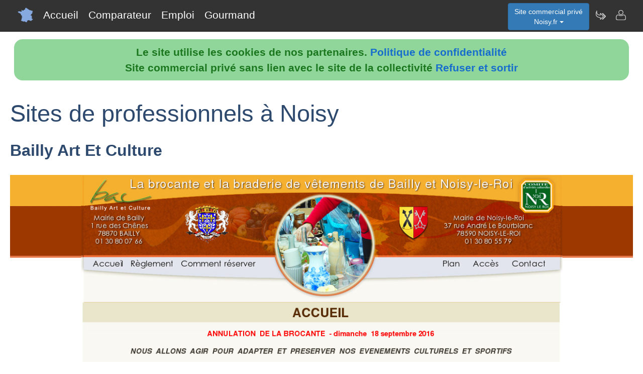

--- FILE ---
content_type: text/html; charset=utf-8
request_url: https://www.noisy.fr/nav-accueil-brocante-bailly-noisy-le-roi
body_size: 4237
content:
<!DOCTYPE html>
<html lang="fr"><head>
<meta charset="UTF-8">
<meta http-equiv="X-UA-Compatible" content="IE=edge">
<title>Noisy.fr a trouv&eacute; le site Bailly art et culture</title>
<meta name="description" content="Pr&eacute;senation du site et des services Accueil">
<meta name="keywords" content="brocante,bailly,noisy,le,roi,site,services">
<meta name="viewport" content="width=device-width, initial-scale=1">
<meta name="robots" content="index, follow">
<meta name="author" content="Noisy.fr Séverine Lefevre Author">
<link rel="apple-touch-icon" href="/assets/img/apple-touch-icon.png">
<link rel="shortcut icon" href="/assets/img/france.ico">
<link rel="stylesheet" href="/assets/css/bootstrap.css">
<link rel="stylesheet" href="/assets/css/styles_barre.css">
<link rel="stylesheet" href="/assets/css/styles_3col.css">
<link rel="stylesheet" href="assets/css/styles_kickoff.css">
<link rel="stylesheet" href="assets/css/video_assets.css">
<link rel="stylesheet" href="/assets/css/cookie.css">
<script src="https://code.jquery.com/jquery-3.5.1.min.js"></script><!--[if lt IE 9]>
<script src="/assets/js/html5.js"></script>
<script src="/assets/js/respond.min.js"></script>
<![endif]-->
</head>
<body>
<nav class="navbar navbar-fixed-top navbar-inverse">
<div class="navbar__inner">
<div class="navbar__logo">
<span class="hidden">noisy.fr</span>
</div>
<ul class="primary-nav"><li><a href="/">Accueil</a></li><li><a href="/nav-comparer">Comparateur</a></li><li><a href="/index.php#emploi">Emploi</a></li><li><a href="/nav-aop">Gourmand</a></li></ul><ul class="management-nav">
<li>		
<div class="dropdown">
<button class="btn btn-primary dropdown-toggle" id="menu1" type="button" data-toggle="dropdown">Site commercial priv&eacute;<br />Noisy.fr
<span class="caret"></span></button>
<ul class="dropdown-menu" role="menu" aria-labelledby="menu1"><li role="presentation"><a role="menuitem" tabindex="-1" href="nav-carburants">Prix des carburants</a></li><li role="presentation"><a role="menuitem" tabindex="-1" href="nav-agenda">Agenda touristique</a></li>	
<li role="presentation"><a role="menuitem" tabindex="-1" href="nav-geo">Cartes et cam&eacute;ras</a></li>
<li role="presentation"><a role="menuitem" tabindex="-1" href="nav-newsactus">Actualit&eacute;s</a></li>
<li role="presentation"><a role="menuitem" tabindex="-1" href="nav-meteo">Vigilance M&eacute;t&eacute;o</a></li>
<li role="presentation"><a role="menuitem" tabindex="-1" href="index.php#emploi">Offres d'emploi</a></li><li role="presentation"><a role="menuitem" tabindex="-1" href="index.php#scolaire">Administrations-Ecoles</a></li><li role="presentation"><a role="menuitem" tabindex="-1" href="index.php#commercial">Trouver des clients</a></li></ul>
</div></li>
<li><a class="management-nav__feeds" href="/nav-newsletter" aria-label="Newsletter Noisy.fr"><span class="navbar-icon navbar-icon--feeds" aria-hidden="true"></span></a></li>
<li><a class="management-nav__manage-user" href="/nav-contact" aria-label="Contacter noisy.fr"><span class="navbar-icon navbar-icon--manage-user" aria-hidden="true"></span></a></li>
</ul>
</div>
</nav>
    <ul class="secondary-nav">
		  <li><a href="/">
			  <span class="navbar-icon navbar-icon--feeds" aria-hidden="true" role="presentation"></span>Accueil<span class="hidden">Page d'accueil de Noisy.fr</span>
		  </a></li>
      <li><a href="/nav-comparer">
          <span class="navbar-icon navbar-icon--feeds" aria-hidden="true" role="presentation"></span>Comparateur<span class="hidden">Comparer les professionnels de Noisy</span>
	  </a></li>
      <li><a href="/index.php#emploi">
          <span class="navbar-icon navbar-icon--feeds" aria-hidden="true" role="presentation"></span>Emploi<span class="hidden">Emplois à Noisy</span>
	  </a></li>
      <li><a href="/nav-aop">
          <span class="navbar-icon navbar-icon--feeds" aria-hidden="true" role="presentation"></span>Gourmand<span class="hidden">Aoc Aop Igp dans la r&eacute;gion de Noisy</span>
	  </a></li>
      <li>
        <a href="/nav-contact"><span class="navbar-icon navbar-icon--feeds" aria-hidden="true" role="presentation"></span>Contact</a>
      </li>
    </ul><script src="assets/js/cookies.js"></script>			
							<div class="row">
							<div class="col-sm-12"><h1>Sites de professionnels à Noisy</h1>
								 <h3>Bailly Art Et Culture</a></h3>
			<figure class="margin-b-2">
			<img class="img-responsive" src="https://media.blogit.fr/output_mass/2016_10_22-22_05_55.38004.120.kWTDBUGSf.png">
			<figcaption class="margin-t-h"><h3><a href="https://www.brocante-bailly-noisy-le-roi.fr" target="_blank">brocante-bailly-noisy-le-roi.fr</a></h3><p>255</p><p class="text-center"><h6><i>Accueil</i></h6></p> 60</figcaption>
			</figure><h3>Bailly Art Et Culture</a></h3>			
							
							</div></div><div class="row margin-b-2"><div class="col-sm-2"><div class="list-group margin-b-9"><a class="list-group-item" href="/nav-association-du-basketball-noisy-le-roi-bailly-basketnoisybailly">association sportive basketball noisy bailly</a><img src="https://media.blogit.fr/output_mass_min/tmb2016_10_22-22_05_55.38004.120.CZCiUuwro.png" alt="association-du-basketball-noisy-le-roi-bailly"><br />Basketnoisybailly</div></div><div class="col-sm-2"><div class="list-group margin-b-9"><a class="active list-group-item" href="/nav-accueil-brocante-bailly-noisy-le-roi">bailly art et culture</a><img src="https://media.blogit.fr/output_mass_min/tmb2016_10_22-22_05_55.38004.120.kWTDBUGSf.png" alt="accueil"><br />Brocante Bailly Noisy Le Roi</div></div><div class="col-sm-2"><div class="list-group margin-b-9"><a class="list-group-item" href="/nav-portail-bibnoisyleroi">bibliotheque municipale</a><img src="https://media.blogit.fr/output_mass_min/tmb2016_10_22-22_05_55.38004.120.sMobMtkwN.png" alt="portail"><br />Bibnoisyleroi</div></div><div class="col-sm-2"><div class="list-group margin-b-9"><a class="list-group-item" href="/nav-orthodontie-noisy-le-roi-orthodontie-adulte-et-enfant-drgarniernoisy">enps</a><img src="https://media.blogit.fr/output_mass_min/tmb2016_10_22-22_05_58.38004.120.jtpcXYlJD.png" alt="orthodontie-noisy-le-roi-orthodontie-adulte-et-enfant"><br />Drgarniernoisy</div></div><div class="col-sm-2"><div class="list-group margin-b-9"><a class="list-group-item" href="/nav-conseil-en-immobilier-industriel-logistique-et-commercial-eol-bureaux-noisy-le-sec">entrepot on line</a><img src="https://media.blogit.fr/output_mass_min/tmb2016_10_22-22_05_55.38004.120.GGJrcnbbk.png" alt="conseil-en-immobilier-industriel-logistique-et-commercial-eol"><br />Bureaux Noisy Le Sec</div></div><div class="col-sm-2"><div class="list-group margin-b-9"><a class="list-group-item" href="/nav-conseil-en-immobilier-industriel-logistique-et-commercial-eol-bureaux-noisy-le-grand">entrepot on line</a><img src="https://media.blogit.fr/output_mass_min/tmb2016_10_22-22_05_55.38004.120.ybnSrMsDL.png" alt="conseil-en-immobilier-industriel-logistique-et-commercial-eol"><br />Bureaux Noisy Le Grand</div></div></div><div class="row margin-b-2"><div class="col-sm-2"><div class="list-group margin-b-9"><a class="list-group-item" href="/nav-demenageurs-noisy-le-sec-fr-noisy-le-sec-demenageurs-demenageurs-noisy-le-sec">happytoserve europa s.l.</a><img src="https://media.blogit.fr/output_mass_min/tmb2016_10_22-22_05_56.38004.120.AbUtPUZyd.png" alt="demenageurs-noisy-le-sec-fr-noisy-le-sec-demenageurs"><br />Demenageurs Noisy Le Sec</div></div><div class="col-sm-2"><div class="list-group margin-b-9"><a class="list-group-item" href="/nav-serrurier-paris-ben-serrurerie-parisienne-depanneurserruriernoisylesec">korleon'biz</a><img src="https://media.blogit.fr/output_mass_min/tmb2016_10_22-22_05_57.38004.120.wRkCxZGRG.png" alt="serrurier-paris-ben-serrurerie-parisienne"><br />Depanneurserruriernoisylesec</div></div><div class="col-sm-2"><div class="list-group margin-b-9"><a class="list-group-item" href="/nav-plombier-noisy-le-sec-93130-un-site-depanneurplombiernoisylesec">korleonbiz</a><img src="https://media.blogit.fr/output_mass_min/tmb2016_10_22-22_05_57.38004.120.awIGQWYSv.png" alt="plombier-noisy-le-sec-93130-un-site"><br />Depanneurplombiernoisylesec</div></div><div class="col-sm-2"><div class="list-group margin-b-9"><a class="list-group-item" href="/nav-agence-immobiliere-a-noisy-le-roi-agenceimmobilierenoisyleroi">l'agence</a><img src="https://media.blogit.fr/output_mass_min/tmb2016_10_22-22_05_53.38004.120.kzqRONLrw.png" alt="agence-immobiliere-a-noisy-le-roi"><br />Agenceimmobilierenoisyleroi</div></div><div class="col-sm-2"><div class="list-group margin-b-9"><a class="list-group-item" href="/nav-l-agence-agence-immobiliere-noisy-le-roi-agencenoisyleroi">l'agence</a><img src="https://media.blogit.fr/output_mass_min/tmb2016_10_22-22_05_53.38004.120.vWedzvIOR.png" alt="l-agence-agence-immobiliere-noisy-le-roi"><br />Agencenoisyleroi</div></div><div class="col-sm-2"><div class="list-group margin-b-9"><a class="list-group-item" href="/nav-pagesjaunes-trouvez-plus-que-des-coordonnees-avec-agence-immobiliere-noisyleroi">laforet vdgi</a><img src="https://media.blogit.fr/output_mass_min/tmb2016_10_22-22_05_52.38004.120.wMfrWbjku.png" alt="pagesjaunes-trouvez-plus-que-des-coordonnees-avec"><br />Agence Immobiliere Noisyleroi</div></div></div><div class="row margin-b-2"><div class="col-sm-2"><div class="list-group margin-b-9"><a class="list-group-item" href="/nav-assurances-mma-noisy-le-sec-tarifs-devis-assurance-noisy-le-sec">mma iard assurances mutuelles</a><img src="https://media.blogit.fr/output_mass_min/tmb2016_10_22-22_05_54.38004.120.IiNZGqlsL.png" alt="assurances-mma-noisy-le-sec-tarifs-devis"><br />Assurance Noisy Le Sec</div></div><div class="col-sm-2"><div class="list-group margin-b-9"><a class="list-group-item" href="/nav-assurances-mma-noisy-le-sec-tarifs-devis-assurances-noisy-le-sec">mma iard assurances mutuelles</a><img src="https://media.blogit.fr/output_mass_min/tmb2016_10_22-22_05_54.38004.120.fCxYwcfqm.png" alt="assurances-mma-noisy-le-sec-tarifs-devis"><br />Assurances Noisy Le Sec</div></div><div class="col-sm-2"><div class="list-group margin-b-9"><a class="list-group-item" href="/nav-etoile-cycliste-noiseenne-ecnoisylesec">peltier julien</a><img src="https://media.blogit.fr/output_mass_min/tmb2016_10_22-22_05_58.38004.120.ZRZrqjtWL.png" alt="etoile-cycliste-noiseenne"><br />Ecnoisylesec</div></div><div class="col-sm-2"><div class="list-group margin-b-9"><a class="list-group-item" href="/nav-arcades-des-nations-dacia-noisy">sacoa des nations</a><img src="https://media.blogit.fr/output_mass_min/tmb2016_10_22-22_05_56.38004.120.qnouxlkZc.png" alt="arcades-des-nations"><br />Dacia Noisy</div></div><div class="col-sm-2"><div class="list-group margin-b-9"><a class="list-group-item" href="/nav-champion-du-debarras-93160-noisy-le-grand-debarrasnoisylegrand">sos referencement</a><img src="https://media.blogit.fr/output_mass_min/tmb2016_10_22-22_05_56.38004.120.OijPkvQKp.png" alt="champion-du-debarras-93160-noisy-le-grand"><br />Debarrasnoisylegrand</div></div><div class="col-sm-2"><div class="list-group margin-b-9"><a class="list-group-item" href="/nav-electricien-78590-noisy-le-roi-allo-sos-electricite-industrielle-electriciennoisyleroi">sos referencement</a><img src="https://media.blogit.fr/output_mass_min/tmb2016_10_22-22_05_59.38004.120.NwvVbYLRY.png" alt="electricien-78590-noisy-le-roi-allo-sos-electricite-industrielle"><br />Electriciennoisyleroi</div></div></div><div class="row margin-b-2"><div class="col-sm-2"><div class="list-group margin-b-9"><a class="list-group-item" href="/nav-electricien-noisy-le-grand-le-meilleur-devis-travaux-electricite-electricien-noisy-le-grand">sos referencement</a><img src="https://media.blogit.fr/output_mass_min/tmb2016_10_22-22_05_59.38004.120.myBJPorDU.png" alt="electricien-noisy-le-grand-le-meilleur-devis-travaux-electricite"><br />Electricien Noisy Le Grand</div></div><div class="col-sm-2"><div class="list-group margin-b-9"><a class="list-group-item" href="/nav-sos-referencement-electricien-noisy-le-roi">sos referencement</a><img src="https://media.blogit.fr/output_mass_min/tmb2016_10_22-22_05_59.38004.120.SwcnYhUVz.png" alt="sos-referencement"><br />Electricien Noisy Le Roi</div></div><div class="col-sm-2"><div class="list-group margin-b-9"><a class="list-group-item" href="/nav-felicitations-votre-domaine-a-bien-ete-cree-chez-ovh-acheteranoisy">tnt</a><img src="https://media.blogit.fr/output_mass_min/tmb2016_10_22-22_05_51.38004.120.IxgfuBpZp.png" alt="felicitations-votre-domaine-a-bien-ete-cree-chez-ovh"><br />Acheteranoisy</div></div><div class="col-sm-2"><div class="list-group margin-b-9"><a class="list-group-item" href="/nav-felicitations-votre-domaine-a-bien-ete-cree-chez-ovh-achetezanoisy">tnt</a><img src="https://media.blogit.fr/output_mass_min/tmb2016_10_22-22_05_52.38004.120.IeaMoiTKk.png" alt="felicitations-votre-domaine-a-bien-ete-cree-chez-ovh"><br />Achetezanoisy</div></div><div class="col-sm-2"><div class="list-group margin-b-9"><a class="list-group-item" href="/nav-coursier-noisy-le-sec-soci-233-t-233-de-coursier-noisy-le-sec-93130">touitou mikael</a><img src="https://media.blogit.fr/output_mass_min/tmb2016_10_22-22_05_55.38004.120.AkxpqHTpu.png" alt="coursier-noisy-le-sec-soci-233-t-233-de"><br />Coursier Noisy Le Sec 93130</div></div><div class="col-sm-2"><div class="list-group margin-b-9"><a class="list-group-item" href="/nav-soci-233-t-233-de-transport-noisy-le-grand-coursier-noisy-le-grand-93160">touitou mikael</a><img src="https://media.blogit.fr/output_mass_min/tmb2016_10_22-22_05_55.38004.120.ZwuWpDnDW.png" alt="soci-233-t-233-de-transport-noisy-le-grand"><br />Coursier Noisy Le Grand 93160</div></div></div><div class="row margin-b-2"><div class="col-sm-2"><div class="list-group margin-b-9"><a class="list-group-item" href="/nav-felicitations-votre-domaine-a-bien-ete-cree-chez-ovh-couvreurnoisylegrand">up2seo sia</a><img src="https://media.blogit.fr/output_mass_min/tmb2016_10_22-22_05_56.38004.120.AGRgkTTLm.png" alt="felicitations-votre-domaine-a-bien-ete-cree-chez-ovh"><br />Couvreurnoisylegrand</div></div><div class="col-sm-2">&nbsp;</div><div class="col-sm-2">&nbsp;</div><div class="col-sm-2">&nbsp;</div><div class="col-sm-2">&nbsp;</div><div class="col-sm-2">&nbsp;</div></div>
<div class="row">
<div class="col-sm-6"><div class="well">
<h3>Professionnels de Noisy</h3>
<ul><li><b>Nouveau !</b> <a href="index.php#hebergement">H&eacute;bergements &agrave; Noisy</a></li><li><a href="/nav-comparer">Comparateur de services de professionnels &agrave; Noisy</a></li><li><a href="/nav-services">Annuaire de sites de professionnels &agrave; Noisy</a></li><li><a href="index.php#emploi">Offres d'emploi &agrave; Noisy</a></li></ul><h3>D&eacute;couvrir Noisy</h3>
<ul><li><b>Nouveau !</b> <a href="/nav-carburants">Prix et disponibilit&eacute; des carburants</a></li><li><a href="/nav-agenda">Agenda des activit&eacute;s touristiques</a></li><li><a href="/nav-geo">Vues du ciel, cam&eacute;ras dans les rues, cartes routi&egrave;res</a></li>
<li><a href="/nav-aop">Aoc, Aop, Igp &agrave; Noisy et autour</a></li>
<li><a href="/nav-newsactus">Ce mois-ci, actualit&eacute;s r&eacute;centes de Noisy</a></li><li><del><a href="/index.php#covoiturage">Co-voiturage au d&eacute;part de Noisy</a></del></li><li><a href="/index.php#scolaire">Administrations et etablissements scolaires autour de Noisy</a></li><li><a href="/nav-meteo">Vigilance m&eacute;t&eacute;o de Noisy</a></li>
<li><a href="/nav-extensions">Noisy &agrave; l'international sur le web</a></li>
<li><a href="/nav-newsletter">Abonnement &agrave; la newsletter Dataxy <i>"Noisy.fr"</i></a></li>
</ul>
<p><span class="glyphicon glyphicon-user"></span> 
S&eacute;verine Lefevre 
<span class="glyphicon glyphicon-envelope"></span> 
<a href="/nav-contact">Contacter</a><br /><span class="glyphicon glyphicon-time"></span> dimanche 18 janvier 2026
</p><p>
<a href="nav-creer_mes_services" class="btn btn-primary" style="color:white;">Demander un devis</a> 
<a href="nav-contact" class="btn btn-primary" style="color:white;">Signaler une erreur</a> 
<a href="http://www.dataxy.fr" class="btn btn-primary" style="color:white;">Rejoindre le r&eacute;seau LaFrance</a> 
</p>
<p>Edition - H&eacute;bergement <a href="http://www.dataxy.fr">Dataxy</a> 
<span class="glyphicon glyphicon-earphone"></span> 05.62.00.17.79 
<br /><a href="nav-cookies">Politique de confidentialit&eacute;</a></p><p>Noisy.fr 2026</p></div></div>
<div class="col-sm-6 "><div class="well">
<h3>G&eacute;o-R&eacute;f&eacute;rencement du mot-cl&eacute; "Noisy" associ&eacute; &agrave; :</h3>
<ul>
<li>votre m&eacute;tier, produits, identit&eacute; ou actualit&eacute;</li>
<li>votre site, blog ou r&eacute;seaux sociaux</li>
</ul>
<h3>Publicit&eacute; sur le site www.noisy.fr</h3>
<ul>
<li>en page d'accueil ou th&eacute;matique</li>
<li>dans le comparateur</li>
<li>dans le contenu de la newsletter</li>
</ul>
<h3>Communication num&eacute;rique @ / https Noisy</h3>
<ul>
<li>adresses email sous la forme <b>activit&eacute;</b>@noisy.fr</li>
<li>boites aux lettres s&eacute;curis&eacute;es avec anti-virus & anti-spam</li>
<li>adresses internet certifi&eacute;es sous la forme <b>https</b>://activit&eacute;.noisy.fr</li>
</ul>					
<img src="/images/qrcode/noisy.fr_sav@noisy.fr.png" alt="qrcode noisy"></div></div></div><div class="row"><div class="col-sm-12"><h3>Autres zones g&eacute;ographiques</h3><a href="https://www.Villetaneuse.fr" rel="nofollow" title="Autres activit&eacute;s sur le site Villetaneuse.fr" class="btn btn-primary" style="color:white;">Professionnels à Villetaneuse</a> <a href="https://www.Villepinte.fr" rel="nofollow" title="Autres activit&eacute;s sur le site Villepinte.fr" class="btn btn-primary" style="color:white;">Professionnels à Villepinte</a> <a href="https://www.Tremblay.fr" rel="nofollow" title="Autres activit&eacute;s sur le site Tremblay.fr" class="btn btn-primary" style="color:white;">Professionnels à Tremblay</a> <a href="https://www.Montfermeil.fr" rel="nofollow" title="Autres activit&eacute;s sur le site Montfermeil.fr" class="btn btn-primary" style="color:white;">Professionnels à Montfermeil</a> <a href="https://www.Lebourget.fr" rel="nofollow" title="Autres activit&eacute;s sur le site Lebourget.fr" class="btn btn-primary" style="color:white;">Professionnels au Bourget</a> <a href="https://www.Epinay.fr" rel="nofollow" title="Autres activit&eacute;s sur le site Epinay.fr" class="btn btn-primary" style="color:white;">Professionnels à Epinay</a> <a href="https://www.Bondy.fr" rel="nofollow" title="Autres activit&eacute;s sur le site Bondy.fr" class="btn btn-primary" style="color:white;">Professionnels à Bondy</a> <a href="https://www.Bagnolet.fr" rel="nofollow" title="Autres activit&eacute;s sur le site Bagnolet.fr" class="btn btn-primary" style="color:white;">Professionnels à Bagnolet</a> <a href="https://www.Aulnay.fr" rel="nofollow" title="Autres activit&eacute;s sur le site Aulnay.fr" class="btn btn-primary" style="color:white;">Professionnels à Aulnay</a> </div></div>
<footer class="margin-tb-9">
<div class="row">
<div class="col-lg-12">
<br /><br /><b>www.noisy.fr est un site commercial priv&eacute; sans lien avec le site de la mairie de Noisy
</b>
</div>
</div>
</footer>
<script>
function bascule(elem)
   {
   etat=document.getElementById(elem).style.display;
   if(etat=="none"){
   document.getElementById(elem).style.display="block";
   }
   else{
   document.getElementById(elem).style.display="none";
   }
   }
</script>
<script src="assets/js/bootstrap3.4.1.js"></script>
<script src="assets/js/prism.js"></script><script>
$('.thumbnail').on('click', function () {
var url = $(this).attr('data-video-id');
var debut = 0;
player.cueVideoById(url,debut);
player.playVideo();
player.setVolume(80); 
});</script><script>
$('.tooltip2').on('click', function () {
var url = $(this).attr('data-video-id');
var debut = 0;
player.cueVideoById(url,debut);
player.playVideo();
player.setVolume(80); 
});</script>
</body></html>